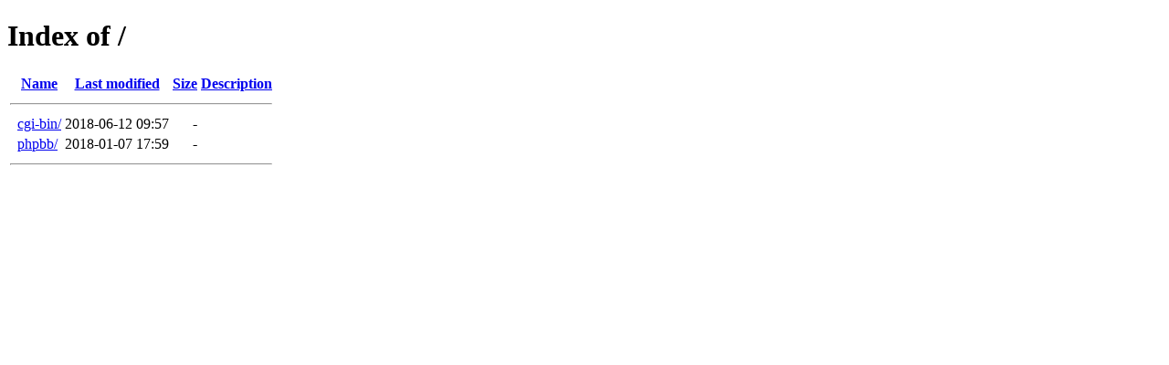

--- FILE ---
content_type: text/html;charset=ISO-8859-1
request_url: https://meyer-services.net/
body_size: 365
content:
<!DOCTYPE HTML PUBLIC "-//W3C//DTD HTML 4.01//EN" "http://www.w3.org/TR/html4/strict.dtd">
<html>
 <head>
  <title>Index of /</title>
 </head>
 <body>
<h1>Index of /</h1>
  <table>
   <tr><th valign="top">&nbsp;</th><th><a href="?C=N;O=D">Name</a></th><th><a href="?C=M;O=A">Last modified</a></th><th><a href="?C=S;O=A">Size</a></th><th><a href="?C=D;O=A">Description</a></th></tr>
   <tr><th colspan="5"><hr></th></tr>
<tr><td valign="top">&nbsp;</td><td><a href="cgi-bin/">cgi-bin/</a>               </td><td align="right">2018-06-12 09:57  </td><td align="right">  - </td><td>&nbsp;</td></tr>
<tr><td valign="top">&nbsp;</td><td><a href="phpbb/">phpbb/</a>                 </td><td align="right">2018-01-07 17:59  </td><td align="right">  - </td><td>&nbsp;</td></tr>
   <tr><th colspan="5"><hr></th></tr>
</table>
</body></html>
